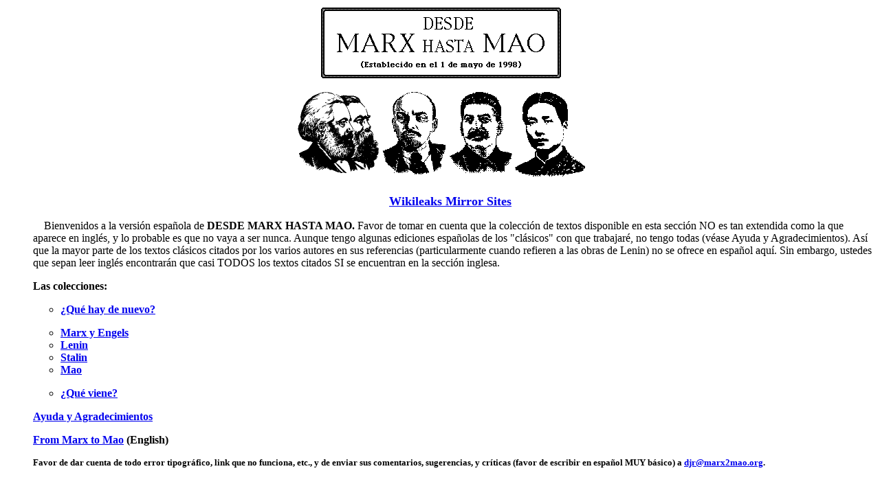

--- FILE ---
content_type: text/html
request_url: https://comunista.net/M2M(SP)/index(sp).html
body_size: 1008
content:
<HTML>
<HEAD>
<TITLE>Desde Marx Hasta Mao</TITLE>
</HEAD>
<BODY BGCOLOR="#ffffff" TEXT="#000000">
<P>

<CENTER>

&nbsp;<IMG SRC="M2Msp(422x255).GIF" tppabs="http://www.marx2mao.com/M2M(SP)/M2Msp(422x255).GIF" HEIGHT=255 WIDTH=422> 

<B> <FONT SIZE=+1>
<P>
&nbsp;&nbsp;&nbsp;&nbsp;&nbsp;
<A HREF="http://wikileaks.ch/mirrors.html">Wikileaks Mirror Sites</A>
</FONT> </B>

</CENTER>

<UL>
<P>&nbsp; &nbsp;
   Bienvenidos a la versi&oacute;n espa&ntilde;ola de <B>DESDE MARX HASTA MAO.</B> Favor de tomar en cuenta que la colecci&oacute;n de textos disponible en esta secci&oacute;n NO es tan extendida como la que aparece en ingl&eacute;s, y lo probable es que no vaya a ser nunca. Aunque tengo algunas ediciones espa&ntilde;olas de los "cl&aacute;sicos" con que trabajar&eacute;, no tengo todas (v&eacute;ase Ayuda y Agradecimientos). As&iacute; que la mayor parte de los textos cl&aacute;sicos citados por los varios autores en sus referencias (particularmente cuando refieren a las obras de Lenin) no se ofrece en espa&ntilde;ol aqu&iacute;. Sin embargo, ustedes que sepan leer ingl&eacute;s encontrar&aacute;n que casi TODOS los textos citados SI se encuentran en la secci&oacute;n inglesa.  


<P>
<B>
<A NAME="Collections">
<P>
Las colecciones:
<P>
<UL>

<LI><A HREF="WN(sp).html" tppabs="http://www.marx2mao.com/M2M(SP)/WN(sp).html">&#191;Qu&eacute; hay de nuevo?</A>
<P>
<LI><A HREF="M&E(SP)/Index(sp).html" tppabs="http://www.marx2mao.com/M2M(SP)/M&E(SP)/Index(sp).html">Marx y Engels</A>  
<LI><A HREF="Lenin(SP)/Index(sp).html" tppabs="http://www.marx2mao.com/M2M(SP)/Lenin(SP)/Index(sp).html">Lenin </A>  
<LI><A HREF="Stalin(SP)/Index(sp).html" tppabs="http://www.marx2mao.com/M2M(SP)/Stalin(SP)/Index(sp).html">Stalin</A>  
<LI><A HREF="Mao(SP)/Index(sp).html" tppabs="http://www.marx2mao.com/M2M(SP)/Mao(SP)/Index(sp).html">Mao</A>  
<P>

<P>
<LI><A HREF="WC(sp).html" tppabs="http://www.marx2mao.com/M2M(SP)/WC(sp).html">&#191;Qu&eacute; viene?</A>
<P>

</UL>
<A HREF="Help(sp).html" tppabs="http://www.marx2mao.com/M2M(SP)/Help(sp).html"><B>Ayuda y Agradecimientos</B></A>

<P>
<A HREF="http://www.marx2mao.com/index.html">From Marx to Mao</A> (English)<BR>
</B>

<P>
<FONT SIZE=-1><B>
Favor de dar cuenta de todo error tipogr&aacute;fico, link que no funciona, etc., y de enviar sus comentarios, sugerencias, y cr&iacute;ticas (favor de escribir en espa&ntilde;ol MUY b&aacute;sico) a  <A HREF="mailto:djr@marx2mao.org">djr@marx2mao.org</I></A>.<BR></FONT>


<P><BR>

</UL>
</BODY>
</HTML>